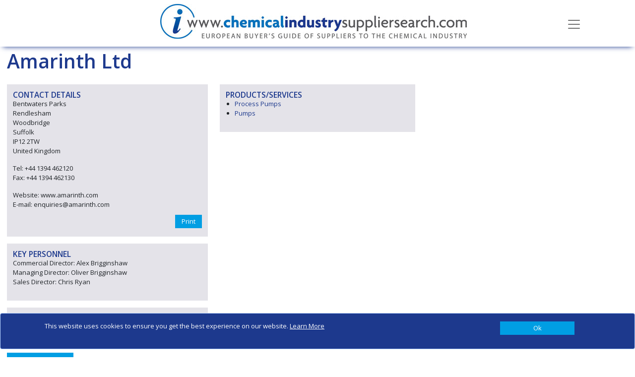

--- FILE ---
content_type: text/html; charset=utf-8
request_url: https://www.google.com/recaptcha/api2/anchor?ar=1&k=6Leq1ywUAAAAAFGO9hqt7K4EKzKsHrx3TxbH0sTs&co=aHR0cHM6Ly93d3cuY2hlbWljYWxpbmR1c3RyeXN1cHBsaWVyc2VhcmNoLmNvbTo0NDM.&hl=en&v=PoyoqOPhxBO7pBk68S4YbpHZ&size=normal&anchor-ms=20000&execute-ms=30000&cb=2oucftw4p0ua
body_size: 49460
content:
<!DOCTYPE HTML><html dir="ltr" lang="en"><head><meta http-equiv="Content-Type" content="text/html; charset=UTF-8">
<meta http-equiv="X-UA-Compatible" content="IE=edge">
<title>reCAPTCHA</title>
<style type="text/css">
/* cyrillic-ext */
@font-face {
  font-family: 'Roboto';
  font-style: normal;
  font-weight: 400;
  font-stretch: 100%;
  src: url(//fonts.gstatic.com/s/roboto/v48/KFO7CnqEu92Fr1ME7kSn66aGLdTylUAMa3GUBHMdazTgWw.woff2) format('woff2');
  unicode-range: U+0460-052F, U+1C80-1C8A, U+20B4, U+2DE0-2DFF, U+A640-A69F, U+FE2E-FE2F;
}
/* cyrillic */
@font-face {
  font-family: 'Roboto';
  font-style: normal;
  font-weight: 400;
  font-stretch: 100%;
  src: url(//fonts.gstatic.com/s/roboto/v48/KFO7CnqEu92Fr1ME7kSn66aGLdTylUAMa3iUBHMdazTgWw.woff2) format('woff2');
  unicode-range: U+0301, U+0400-045F, U+0490-0491, U+04B0-04B1, U+2116;
}
/* greek-ext */
@font-face {
  font-family: 'Roboto';
  font-style: normal;
  font-weight: 400;
  font-stretch: 100%;
  src: url(//fonts.gstatic.com/s/roboto/v48/KFO7CnqEu92Fr1ME7kSn66aGLdTylUAMa3CUBHMdazTgWw.woff2) format('woff2');
  unicode-range: U+1F00-1FFF;
}
/* greek */
@font-face {
  font-family: 'Roboto';
  font-style: normal;
  font-weight: 400;
  font-stretch: 100%;
  src: url(//fonts.gstatic.com/s/roboto/v48/KFO7CnqEu92Fr1ME7kSn66aGLdTylUAMa3-UBHMdazTgWw.woff2) format('woff2');
  unicode-range: U+0370-0377, U+037A-037F, U+0384-038A, U+038C, U+038E-03A1, U+03A3-03FF;
}
/* math */
@font-face {
  font-family: 'Roboto';
  font-style: normal;
  font-weight: 400;
  font-stretch: 100%;
  src: url(//fonts.gstatic.com/s/roboto/v48/KFO7CnqEu92Fr1ME7kSn66aGLdTylUAMawCUBHMdazTgWw.woff2) format('woff2');
  unicode-range: U+0302-0303, U+0305, U+0307-0308, U+0310, U+0312, U+0315, U+031A, U+0326-0327, U+032C, U+032F-0330, U+0332-0333, U+0338, U+033A, U+0346, U+034D, U+0391-03A1, U+03A3-03A9, U+03B1-03C9, U+03D1, U+03D5-03D6, U+03F0-03F1, U+03F4-03F5, U+2016-2017, U+2034-2038, U+203C, U+2040, U+2043, U+2047, U+2050, U+2057, U+205F, U+2070-2071, U+2074-208E, U+2090-209C, U+20D0-20DC, U+20E1, U+20E5-20EF, U+2100-2112, U+2114-2115, U+2117-2121, U+2123-214F, U+2190, U+2192, U+2194-21AE, U+21B0-21E5, U+21F1-21F2, U+21F4-2211, U+2213-2214, U+2216-22FF, U+2308-230B, U+2310, U+2319, U+231C-2321, U+2336-237A, U+237C, U+2395, U+239B-23B7, U+23D0, U+23DC-23E1, U+2474-2475, U+25AF, U+25B3, U+25B7, U+25BD, U+25C1, U+25CA, U+25CC, U+25FB, U+266D-266F, U+27C0-27FF, U+2900-2AFF, U+2B0E-2B11, U+2B30-2B4C, U+2BFE, U+3030, U+FF5B, U+FF5D, U+1D400-1D7FF, U+1EE00-1EEFF;
}
/* symbols */
@font-face {
  font-family: 'Roboto';
  font-style: normal;
  font-weight: 400;
  font-stretch: 100%;
  src: url(//fonts.gstatic.com/s/roboto/v48/KFO7CnqEu92Fr1ME7kSn66aGLdTylUAMaxKUBHMdazTgWw.woff2) format('woff2');
  unicode-range: U+0001-000C, U+000E-001F, U+007F-009F, U+20DD-20E0, U+20E2-20E4, U+2150-218F, U+2190, U+2192, U+2194-2199, U+21AF, U+21E6-21F0, U+21F3, U+2218-2219, U+2299, U+22C4-22C6, U+2300-243F, U+2440-244A, U+2460-24FF, U+25A0-27BF, U+2800-28FF, U+2921-2922, U+2981, U+29BF, U+29EB, U+2B00-2BFF, U+4DC0-4DFF, U+FFF9-FFFB, U+10140-1018E, U+10190-1019C, U+101A0, U+101D0-101FD, U+102E0-102FB, U+10E60-10E7E, U+1D2C0-1D2D3, U+1D2E0-1D37F, U+1F000-1F0FF, U+1F100-1F1AD, U+1F1E6-1F1FF, U+1F30D-1F30F, U+1F315, U+1F31C, U+1F31E, U+1F320-1F32C, U+1F336, U+1F378, U+1F37D, U+1F382, U+1F393-1F39F, U+1F3A7-1F3A8, U+1F3AC-1F3AF, U+1F3C2, U+1F3C4-1F3C6, U+1F3CA-1F3CE, U+1F3D4-1F3E0, U+1F3ED, U+1F3F1-1F3F3, U+1F3F5-1F3F7, U+1F408, U+1F415, U+1F41F, U+1F426, U+1F43F, U+1F441-1F442, U+1F444, U+1F446-1F449, U+1F44C-1F44E, U+1F453, U+1F46A, U+1F47D, U+1F4A3, U+1F4B0, U+1F4B3, U+1F4B9, U+1F4BB, U+1F4BF, U+1F4C8-1F4CB, U+1F4D6, U+1F4DA, U+1F4DF, U+1F4E3-1F4E6, U+1F4EA-1F4ED, U+1F4F7, U+1F4F9-1F4FB, U+1F4FD-1F4FE, U+1F503, U+1F507-1F50B, U+1F50D, U+1F512-1F513, U+1F53E-1F54A, U+1F54F-1F5FA, U+1F610, U+1F650-1F67F, U+1F687, U+1F68D, U+1F691, U+1F694, U+1F698, U+1F6AD, U+1F6B2, U+1F6B9-1F6BA, U+1F6BC, U+1F6C6-1F6CF, U+1F6D3-1F6D7, U+1F6E0-1F6EA, U+1F6F0-1F6F3, U+1F6F7-1F6FC, U+1F700-1F7FF, U+1F800-1F80B, U+1F810-1F847, U+1F850-1F859, U+1F860-1F887, U+1F890-1F8AD, U+1F8B0-1F8BB, U+1F8C0-1F8C1, U+1F900-1F90B, U+1F93B, U+1F946, U+1F984, U+1F996, U+1F9E9, U+1FA00-1FA6F, U+1FA70-1FA7C, U+1FA80-1FA89, U+1FA8F-1FAC6, U+1FACE-1FADC, U+1FADF-1FAE9, U+1FAF0-1FAF8, U+1FB00-1FBFF;
}
/* vietnamese */
@font-face {
  font-family: 'Roboto';
  font-style: normal;
  font-weight: 400;
  font-stretch: 100%;
  src: url(//fonts.gstatic.com/s/roboto/v48/KFO7CnqEu92Fr1ME7kSn66aGLdTylUAMa3OUBHMdazTgWw.woff2) format('woff2');
  unicode-range: U+0102-0103, U+0110-0111, U+0128-0129, U+0168-0169, U+01A0-01A1, U+01AF-01B0, U+0300-0301, U+0303-0304, U+0308-0309, U+0323, U+0329, U+1EA0-1EF9, U+20AB;
}
/* latin-ext */
@font-face {
  font-family: 'Roboto';
  font-style: normal;
  font-weight: 400;
  font-stretch: 100%;
  src: url(//fonts.gstatic.com/s/roboto/v48/KFO7CnqEu92Fr1ME7kSn66aGLdTylUAMa3KUBHMdazTgWw.woff2) format('woff2');
  unicode-range: U+0100-02BA, U+02BD-02C5, U+02C7-02CC, U+02CE-02D7, U+02DD-02FF, U+0304, U+0308, U+0329, U+1D00-1DBF, U+1E00-1E9F, U+1EF2-1EFF, U+2020, U+20A0-20AB, U+20AD-20C0, U+2113, U+2C60-2C7F, U+A720-A7FF;
}
/* latin */
@font-face {
  font-family: 'Roboto';
  font-style: normal;
  font-weight: 400;
  font-stretch: 100%;
  src: url(//fonts.gstatic.com/s/roboto/v48/KFO7CnqEu92Fr1ME7kSn66aGLdTylUAMa3yUBHMdazQ.woff2) format('woff2');
  unicode-range: U+0000-00FF, U+0131, U+0152-0153, U+02BB-02BC, U+02C6, U+02DA, U+02DC, U+0304, U+0308, U+0329, U+2000-206F, U+20AC, U+2122, U+2191, U+2193, U+2212, U+2215, U+FEFF, U+FFFD;
}
/* cyrillic-ext */
@font-face {
  font-family: 'Roboto';
  font-style: normal;
  font-weight: 500;
  font-stretch: 100%;
  src: url(//fonts.gstatic.com/s/roboto/v48/KFO7CnqEu92Fr1ME7kSn66aGLdTylUAMa3GUBHMdazTgWw.woff2) format('woff2');
  unicode-range: U+0460-052F, U+1C80-1C8A, U+20B4, U+2DE0-2DFF, U+A640-A69F, U+FE2E-FE2F;
}
/* cyrillic */
@font-face {
  font-family: 'Roboto';
  font-style: normal;
  font-weight: 500;
  font-stretch: 100%;
  src: url(//fonts.gstatic.com/s/roboto/v48/KFO7CnqEu92Fr1ME7kSn66aGLdTylUAMa3iUBHMdazTgWw.woff2) format('woff2');
  unicode-range: U+0301, U+0400-045F, U+0490-0491, U+04B0-04B1, U+2116;
}
/* greek-ext */
@font-face {
  font-family: 'Roboto';
  font-style: normal;
  font-weight: 500;
  font-stretch: 100%;
  src: url(//fonts.gstatic.com/s/roboto/v48/KFO7CnqEu92Fr1ME7kSn66aGLdTylUAMa3CUBHMdazTgWw.woff2) format('woff2');
  unicode-range: U+1F00-1FFF;
}
/* greek */
@font-face {
  font-family: 'Roboto';
  font-style: normal;
  font-weight: 500;
  font-stretch: 100%;
  src: url(//fonts.gstatic.com/s/roboto/v48/KFO7CnqEu92Fr1ME7kSn66aGLdTylUAMa3-UBHMdazTgWw.woff2) format('woff2');
  unicode-range: U+0370-0377, U+037A-037F, U+0384-038A, U+038C, U+038E-03A1, U+03A3-03FF;
}
/* math */
@font-face {
  font-family: 'Roboto';
  font-style: normal;
  font-weight: 500;
  font-stretch: 100%;
  src: url(//fonts.gstatic.com/s/roboto/v48/KFO7CnqEu92Fr1ME7kSn66aGLdTylUAMawCUBHMdazTgWw.woff2) format('woff2');
  unicode-range: U+0302-0303, U+0305, U+0307-0308, U+0310, U+0312, U+0315, U+031A, U+0326-0327, U+032C, U+032F-0330, U+0332-0333, U+0338, U+033A, U+0346, U+034D, U+0391-03A1, U+03A3-03A9, U+03B1-03C9, U+03D1, U+03D5-03D6, U+03F0-03F1, U+03F4-03F5, U+2016-2017, U+2034-2038, U+203C, U+2040, U+2043, U+2047, U+2050, U+2057, U+205F, U+2070-2071, U+2074-208E, U+2090-209C, U+20D0-20DC, U+20E1, U+20E5-20EF, U+2100-2112, U+2114-2115, U+2117-2121, U+2123-214F, U+2190, U+2192, U+2194-21AE, U+21B0-21E5, U+21F1-21F2, U+21F4-2211, U+2213-2214, U+2216-22FF, U+2308-230B, U+2310, U+2319, U+231C-2321, U+2336-237A, U+237C, U+2395, U+239B-23B7, U+23D0, U+23DC-23E1, U+2474-2475, U+25AF, U+25B3, U+25B7, U+25BD, U+25C1, U+25CA, U+25CC, U+25FB, U+266D-266F, U+27C0-27FF, U+2900-2AFF, U+2B0E-2B11, U+2B30-2B4C, U+2BFE, U+3030, U+FF5B, U+FF5D, U+1D400-1D7FF, U+1EE00-1EEFF;
}
/* symbols */
@font-face {
  font-family: 'Roboto';
  font-style: normal;
  font-weight: 500;
  font-stretch: 100%;
  src: url(//fonts.gstatic.com/s/roboto/v48/KFO7CnqEu92Fr1ME7kSn66aGLdTylUAMaxKUBHMdazTgWw.woff2) format('woff2');
  unicode-range: U+0001-000C, U+000E-001F, U+007F-009F, U+20DD-20E0, U+20E2-20E4, U+2150-218F, U+2190, U+2192, U+2194-2199, U+21AF, U+21E6-21F0, U+21F3, U+2218-2219, U+2299, U+22C4-22C6, U+2300-243F, U+2440-244A, U+2460-24FF, U+25A0-27BF, U+2800-28FF, U+2921-2922, U+2981, U+29BF, U+29EB, U+2B00-2BFF, U+4DC0-4DFF, U+FFF9-FFFB, U+10140-1018E, U+10190-1019C, U+101A0, U+101D0-101FD, U+102E0-102FB, U+10E60-10E7E, U+1D2C0-1D2D3, U+1D2E0-1D37F, U+1F000-1F0FF, U+1F100-1F1AD, U+1F1E6-1F1FF, U+1F30D-1F30F, U+1F315, U+1F31C, U+1F31E, U+1F320-1F32C, U+1F336, U+1F378, U+1F37D, U+1F382, U+1F393-1F39F, U+1F3A7-1F3A8, U+1F3AC-1F3AF, U+1F3C2, U+1F3C4-1F3C6, U+1F3CA-1F3CE, U+1F3D4-1F3E0, U+1F3ED, U+1F3F1-1F3F3, U+1F3F5-1F3F7, U+1F408, U+1F415, U+1F41F, U+1F426, U+1F43F, U+1F441-1F442, U+1F444, U+1F446-1F449, U+1F44C-1F44E, U+1F453, U+1F46A, U+1F47D, U+1F4A3, U+1F4B0, U+1F4B3, U+1F4B9, U+1F4BB, U+1F4BF, U+1F4C8-1F4CB, U+1F4D6, U+1F4DA, U+1F4DF, U+1F4E3-1F4E6, U+1F4EA-1F4ED, U+1F4F7, U+1F4F9-1F4FB, U+1F4FD-1F4FE, U+1F503, U+1F507-1F50B, U+1F50D, U+1F512-1F513, U+1F53E-1F54A, U+1F54F-1F5FA, U+1F610, U+1F650-1F67F, U+1F687, U+1F68D, U+1F691, U+1F694, U+1F698, U+1F6AD, U+1F6B2, U+1F6B9-1F6BA, U+1F6BC, U+1F6C6-1F6CF, U+1F6D3-1F6D7, U+1F6E0-1F6EA, U+1F6F0-1F6F3, U+1F6F7-1F6FC, U+1F700-1F7FF, U+1F800-1F80B, U+1F810-1F847, U+1F850-1F859, U+1F860-1F887, U+1F890-1F8AD, U+1F8B0-1F8BB, U+1F8C0-1F8C1, U+1F900-1F90B, U+1F93B, U+1F946, U+1F984, U+1F996, U+1F9E9, U+1FA00-1FA6F, U+1FA70-1FA7C, U+1FA80-1FA89, U+1FA8F-1FAC6, U+1FACE-1FADC, U+1FADF-1FAE9, U+1FAF0-1FAF8, U+1FB00-1FBFF;
}
/* vietnamese */
@font-face {
  font-family: 'Roboto';
  font-style: normal;
  font-weight: 500;
  font-stretch: 100%;
  src: url(//fonts.gstatic.com/s/roboto/v48/KFO7CnqEu92Fr1ME7kSn66aGLdTylUAMa3OUBHMdazTgWw.woff2) format('woff2');
  unicode-range: U+0102-0103, U+0110-0111, U+0128-0129, U+0168-0169, U+01A0-01A1, U+01AF-01B0, U+0300-0301, U+0303-0304, U+0308-0309, U+0323, U+0329, U+1EA0-1EF9, U+20AB;
}
/* latin-ext */
@font-face {
  font-family: 'Roboto';
  font-style: normal;
  font-weight: 500;
  font-stretch: 100%;
  src: url(//fonts.gstatic.com/s/roboto/v48/KFO7CnqEu92Fr1ME7kSn66aGLdTylUAMa3KUBHMdazTgWw.woff2) format('woff2');
  unicode-range: U+0100-02BA, U+02BD-02C5, U+02C7-02CC, U+02CE-02D7, U+02DD-02FF, U+0304, U+0308, U+0329, U+1D00-1DBF, U+1E00-1E9F, U+1EF2-1EFF, U+2020, U+20A0-20AB, U+20AD-20C0, U+2113, U+2C60-2C7F, U+A720-A7FF;
}
/* latin */
@font-face {
  font-family: 'Roboto';
  font-style: normal;
  font-weight: 500;
  font-stretch: 100%;
  src: url(//fonts.gstatic.com/s/roboto/v48/KFO7CnqEu92Fr1ME7kSn66aGLdTylUAMa3yUBHMdazQ.woff2) format('woff2');
  unicode-range: U+0000-00FF, U+0131, U+0152-0153, U+02BB-02BC, U+02C6, U+02DA, U+02DC, U+0304, U+0308, U+0329, U+2000-206F, U+20AC, U+2122, U+2191, U+2193, U+2212, U+2215, U+FEFF, U+FFFD;
}
/* cyrillic-ext */
@font-face {
  font-family: 'Roboto';
  font-style: normal;
  font-weight: 900;
  font-stretch: 100%;
  src: url(//fonts.gstatic.com/s/roboto/v48/KFO7CnqEu92Fr1ME7kSn66aGLdTylUAMa3GUBHMdazTgWw.woff2) format('woff2');
  unicode-range: U+0460-052F, U+1C80-1C8A, U+20B4, U+2DE0-2DFF, U+A640-A69F, U+FE2E-FE2F;
}
/* cyrillic */
@font-face {
  font-family: 'Roboto';
  font-style: normal;
  font-weight: 900;
  font-stretch: 100%;
  src: url(//fonts.gstatic.com/s/roboto/v48/KFO7CnqEu92Fr1ME7kSn66aGLdTylUAMa3iUBHMdazTgWw.woff2) format('woff2');
  unicode-range: U+0301, U+0400-045F, U+0490-0491, U+04B0-04B1, U+2116;
}
/* greek-ext */
@font-face {
  font-family: 'Roboto';
  font-style: normal;
  font-weight: 900;
  font-stretch: 100%;
  src: url(//fonts.gstatic.com/s/roboto/v48/KFO7CnqEu92Fr1ME7kSn66aGLdTylUAMa3CUBHMdazTgWw.woff2) format('woff2');
  unicode-range: U+1F00-1FFF;
}
/* greek */
@font-face {
  font-family: 'Roboto';
  font-style: normal;
  font-weight: 900;
  font-stretch: 100%;
  src: url(//fonts.gstatic.com/s/roboto/v48/KFO7CnqEu92Fr1ME7kSn66aGLdTylUAMa3-UBHMdazTgWw.woff2) format('woff2');
  unicode-range: U+0370-0377, U+037A-037F, U+0384-038A, U+038C, U+038E-03A1, U+03A3-03FF;
}
/* math */
@font-face {
  font-family: 'Roboto';
  font-style: normal;
  font-weight: 900;
  font-stretch: 100%;
  src: url(//fonts.gstatic.com/s/roboto/v48/KFO7CnqEu92Fr1ME7kSn66aGLdTylUAMawCUBHMdazTgWw.woff2) format('woff2');
  unicode-range: U+0302-0303, U+0305, U+0307-0308, U+0310, U+0312, U+0315, U+031A, U+0326-0327, U+032C, U+032F-0330, U+0332-0333, U+0338, U+033A, U+0346, U+034D, U+0391-03A1, U+03A3-03A9, U+03B1-03C9, U+03D1, U+03D5-03D6, U+03F0-03F1, U+03F4-03F5, U+2016-2017, U+2034-2038, U+203C, U+2040, U+2043, U+2047, U+2050, U+2057, U+205F, U+2070-2071, U+2074-208E, U+2090-209C, U+20D0-20DC, U+20E1, U+20E5-20EF, U+2100-2112, U+2114-2115, U+2117-2121, U+2123-214F, U+2190, U+2192, U+2194-21AE, U+21B0-21E5, U+21F1-21F2, U+21F4-2211, U+2213-2214, U+2216-22FF, U+2308-230B, U+2310, U+2319, U+231C-2321, U+2336-237A, U+237C, U+2395, U+239B-23B7, U+23D0, U+23DC-23E1, U+2474-2475, U+25AF, U+25B3, U+25B7, U+25BD, U+25C1, U+25CA, U+25CC, U+25FB, U+266D-266F, U+27C0-27FF, U+2900-2AFF, U+2B0E-2B11, U+2B30-2B4C, U+2BFE, U+3030, U+FF5B, U+FF5D, U+1D400-1D7FF, U+1EE00-1EEFF;
}
/* symbols */
@font-face {
  font-family: 'Roboto';
  font-style: normal;
  font-weight: 900;
  font-stretch: 100%;
  src: url(//fonts.gstatic.com/s/roboto/v48/KFO7CnqEu92Fr1ME7kSn66aGLdTylUAMaxKUBHMdazTgWw.woff2) format('woff2');
  unicode-range: U+0001-000C, U+000E-001F, U+007F-009F, U+20DD-20E0, U+20E2-20E4, U+2150-218F, U+2190, U+2192, U+2194-2199, U+21AF, U+21E6-21F0, U+21F3, U+2218-2219, U+2299, U+22C4-22C6, U+2300-243F, U+2440-244A, U+2460-24FF, U+25A0-27BF, U+2800-28FF, U+2921-2922, U+2981, U+29BF, U+29EB, U+2B00-2BFF, U+4DC0-4DFF, U+FFF9-FFFB, U+10140-1018E, U+10190-1019C, U+101A0, U+101D0-101FD, U+102E0-102FB, U+10E60-10E7E, U+1D2C0-1D2D3, U+1D2E0-1D37F, U+1F000-1F0FF, U+1F100-1F1AD, U+1F1E6-1F1FF, U+1F30D-1F30F, U+1F315, U+1F31C, U+1F31E, U+1F320-1F32C, U+1F336, U+1F378, U+1F37D, U+1F382, U+1F393-1F39F, U+1F3A7-1F3A8, U+1F3AC-1F3AF, U+1F3C2, U+1F3C4-1F3C6, U+1F3CA-1F3CE, U+1F3D4-1F3E0, U+1F3ED, U+1F3F1-1F3F3, U+1F3F5-1F3F7, U+1F408, U+1F415, U+1F41F, U+1F426, U+1F43F, U+1F441-1F442, U+1F444, U+1F446-1F449, U+1F44C-1F44E, U+1F453, U+1F46A, U+1F47D, U+1F4A3, U+1F4B0, U+1F4B3, U+1F4B9, U+1F4BB, U+1F4BF, U+1F4C8-1F4CB, U+1F4D6, U+1F4DA, U+1F4DF, U+1F4E3-1F4E6, U+1F4EA-1F4ED, U+1F4F7, U+1F4F9-1F4FB, U+1F4FD-1F4FE, U+1F503, U+1F507-1F50B, U+1F50D, U+1F512-1F513, U+1F53E-1F54A, U+1F54F-1F5FA, U+1F610, U+1F650-1F67F, U+1F687, U+1F68D, U+1F691, U+1F694, U+1F698, U+1F6AD, U+1F6B2, U+1F6B9-1F6BA, U+1F6BC, U+1F6C6-1F6CF, U+1F6D3-1F6D7, U+1F6E0-1F6EA, U+1F6F0-1F6F3, U+1F6F7-1F6FC, U+1F700-1F7FF, U+1F800-1F80B, U+1F810-1F847, U+1F850-1F859, U+1F860-1F887, U+1F890-1F8AD, U+1F8B0-1F8BB, U+1F8C0-1F8C1, U+1F900-1F90B, U+1F93B, U+1F946, U+1F984, U+1F996, U+1F9E9, U+1FA00-1FA6F, U+1FA70-1FA7C, U+1FA80-1FA89, U+1FA8F-1FAC6, U+1FACE-1FADC, U+1FADF-1FAE9, U+1FAF0-1FAF8, U+1FB00-1FBFF;
}
/* vietnamese */
@font-face {
  font-family: 'Roboto';
  font-style: normal;
  font-weight: 900;
  font-stretch: 100%;
  src: url(//fonts.gstatic.com/s/roboto/v48/KFO7CnqEu92Fr1ME7kSn66aGLdTylUAMa3OUBHMdazTgWw.woff2) format('woff2');
  unicode-range: U+0102-0103, U+0110-0111, U+0128-0129, U+0168-0169, U+01A0-01A1, U+01AF-01B0, U+0300-0301, U+0303-0304, U+0308-0309, U+0323, U+0329, U+1EA0-1EF9, U+20AB;
}
/* latin-ext */
@font-face {
  font-family: 'Roboto';
  font-style: normal;
  font-weight: 900;
  font-stretch: 100%;
  src: url(//fonts.gstatic.com/s/roboto/v48/KFO7CnqEu92Fr1ME7kSn66aGLdTylUAMa3KUBHMdazTgWw.woff2) format('woff2');
  unicode-range: U+0100-02BA, U+02BD-02C5, U+02C7-02CC, U+02CE-02D7, U+02DD-02FF, U+0304, U+0308, U+0329, U+1D00-1DBF, U+1E00-1E9F, U+1EF2-1EFF, U+2020, U+20A0-20AB, U+20AD-20C0, U+2113, U+2C60-2C7F, U+A720-A7FF;
}
/* latin */
@font-face {
  font-family: 'Roboto';
  font-style: normal;
  font-weight: 900;
  font-stretch: 100%;
  src: url(//fonts.gstatic.com/s/roboto/v48/KFO7CnqEu92Fr1ME7kSn66aGLdTylUAMa3yUBHMdazQ.woff2) format('woff2');
  unicode-range: U+0000-00FF, U+0131, U+0152-0153, U+02BB-02BC, U+02C6, U+02DA, U+02DC, U+0304, U+0308, U+0329, U+2000-206F, U+20AC, U+2122, U+2191, U+2193, U+2212, U+2215, U+FEFF, U+FFFD;
}

</style>
<link rel="stylesheet" type="text/css" href="https://www.gstatic.com/recaptcha/releases/PoyoqOPhxBO7pBk68S4YbpHZ/styles__ltr.css">
<script nonce="ictJ0Y6nyS1v0aNWzfKQjw" type="text/javascript">window['__recaptcha_api'] = 'https://www.google.com/recaptcha/api2/';</script>
<script type="text/javascript" src="https://www.gstatic.com/recaptcha/releases/PoyoqOPhxBO7pBk68S4YbpHZ/recaptcha__en.js" nonce="ictJ0Y6nyS1v0aNWzfKQjw">
      
    </script></head>
<body><div id="rc-anchor-alert" class="rc-anchor-alert"></div>
<input type="hidden" id="recaptcha-token" value="[base64]">
<script type="text/javascript" nonce="ictJ0Y6nyS1v0aNWzfKQjw">
      recaptcha.anchor.Main.init("[\x22ainput\x22,[\x22bgdata\x22,\x22\x22,\[base64]/[base64]/[base64]/ZyhXLGgpOnEoW04sMjEsbF0sVywwKSxoKSxmYWxzZSxmYWxzZSl9Y2F0Y2goayl7RygzNTgsVyk/[base64]/[base64]/[base64]/[base64]/[base64]/[base64]/[base64]/bmV3IEJbT10oRFswXSk6dz09Mj9uZXcgQltPXShEWzBdLERbMV0pOnc9PTM/bmV3IEJbT10oRFswXSxEWzFdLERbMl0pOnc9PTQ/[base64]/[base64]/[base64]/[base64]/[base64]\\u003d\x22,\[base64]\\u003d\\u003d\x22,\x22wo07JsK6cVIdEMKdQMO5woY6XsK+QjfCmcKdwrTDtcOaJ8O5eBTDm8Kmw4TCsSXDscK5w5dhw4oBwqvDmsKfw7Y9LD8FQsKfw54Gw6/[base64]/[base64]/wqpsEWfCu8Ocw7/DpcOtwrwSVjjDhhwRC8OwSsO6w5UTwrrCicObK8ORw7jDu2bDsR3CiFbCtGzDvsKSBFrDkwpnDUDChsOnwpvDrcKlwq/ClsOdwprDkCd9eCx1wqHDrxlLSWoSGGEpUsOswqzClRE3wp/Dnz1TwopHRMKsHsOrwqXChMOTRgnDrMKXEVIiwr3DicOHfTMFw49GWcOqwp3DkMOTwqc7w7BRw5/Cl8KwIMO0K0YYLcOkwrMZwrDCucKFZsOXwrfDvlbDtsK7csKIUcK0w5Vbw4XDhQdqw5LDnsOHw73DklHCoMOddsK6I1VUMwgVZxNvw5toc8KrGsO2w4DCqcOBw7PDqwvDrsKuAmLCsELCtsOxwo50GxsKwr10w6NCw43CscOaw4DDu8KZcsOyE3U9w4gQwrZlwo4Nw7/DosOLbRzCjMKnfmnCsSbDswrDpsOlwqLCsMOwUcKyR8O6w68pP8OCIcKAw4MPRGbDo2nDtcOjw53DuHICN8KRw6wGQ1kDXzMNw5vCq1jCl1gwPnzDuULCj8Kkw5vDhcOGw6PCi3hlwrXDikHDocOZw47DvnV+w7VYIsOnw6LCl0kTwp/DtMKKw5JzwofDrkrDtk3DuGTCoMOfwo/[base64]/CjsK+Yjc9WcOawoLDr8OAGVJPwrzDtyHDgsKVw4bCh8ORw6k/wpXCpgM+w5p7wr5Cw7siTCrCp8KzwrYzwqJKIW0nw5w5D8Ouw4/DnTtoZMOpRMKXa8KOw7LDocOBMcKKGsKFw7DCiQjDnnrCkx7CnMK0wpPCmcK9bQDDjgZIX8OswoPCu0ZYUyx8QElvW8KqwolqA1ozMnhUw6kuw74mwp1MPMK/w4gkCMOtwqEBw4PDvsOrBHBeCyrCkBFxw6fCnsKjG18mw7tbL8OEw6/CjX7CrQZywocUTsOPLsK+FhrDvQnDv8ONwqnDoMKGUhE6am5Rw5Mww6Mqw7DDksOtEXjCl8Kuw4lbHhFfw5pjw6jClsOlw4gwR8O3wp7DgjHDmRhzEMOcwrhLOcKMR2LDosKCwoVdwqnCisKtRD3DtsOxwoELw5Qaw7DCqB8cT8KlPx5FYUTCvsKdJAcQwp/DvMK6PsO4w6/[base64]/CjEB8wqrDsA3CgEbDlgwSw6PDr8K6wpHDiENWRcKBw70qLQ4rw51Xw4QIAcO3w7EHwpENJGFQwrdjaMKuwoXDmsOdw5F3dcOTw7XDkcOVwqciFmXCosKPV8KXTizDhDwKwobCqCTCsRgBwqLCm8KVVcKUGD3DmsKlwoMkccOTw6/DrnMswqkRYMOsE8OwwqPDncO+MsOZwqNOUcKYZ8KDPXJpwrHDrAXDoBzDkSrCo1/Cpi4yXEhdRF1ow7nCv8O+wrMmZ8KPYMKOwqXDkHzCosKPwogqB8OjTnpVw7wOw4guNMO0CQ0ww4E9PMKLZcOBVD/CpmxWRsOPBkLDjhtvC8OURsOHwr5CMMO+esOBQsOsw6sIeA86az3Ch2rCgBnCoFVTIWXDtsKEwrnDtcOwLjXCkRrCq8Oyw5nDhgjDocO5w79xXwHCsGpGHXTCksKncE9Zw7rCh8KAXGN/Z8KXYlfDvcKzREjDlMKpw55qBF91KMOcM8OCGj95EXPDukbCsA88w6XDlMKhwoNIcQDCrWtwP8K/w7/CmSnCj3bCoMKHWMKRwpg0NsKSFGN4w7NnLcOlJzF1wpvDh0YIfHhkw7nDiFwAwqkfw5syUXArWsKOw5Vtw6dse8KQw7Q0HsKoL8OjHRXDqMOxRwNgw7bCq8ObUjkHPTTDv8OFw6RFIBYDw7g7woTDpcOwVMOQw6sRw4vDoWTDpcKCwrTDnMOSbMOsX8O7w6/DpMKtZMKqQsKQwobDujDDnl/CpWJvMxjCusOUwrfDgWnCqMO1wqkHwrTCjHQbw5bDmA8xYsKZJX7Dqh/Dr37DjwbCt8K1wqh9aMKDXMOMPMKAFsODwovCrMKUwoxJw5Y/w65fTX/DpGDDgcKEa8KCwp1Uw5fDqU3Ck8OrDHcvMcOKO8OuHG3CqMOYNjUCOMOVwplMI0nDqX9ywq09XsKbPFsJw4/DqFHDjMO9w4xDOcOswoHCtFonw4VScMO/MRzCkGjCgF4Ucj/CtMOFw7vDjT8HRVARJcKRwrEowrdJw4DDqXAuLDzClFvDkMK/Q2jDgMOswqUmw7QUwooIwqtpcsKwTmR9WMOCwqbDrkhHw7nCs8K1wplKLsKyCMO/wpkEwoHCvVbCrMOow57DnMO8wplowoLDr8K/aERgw6/CgMOAw7MMUsKPeiMlw6wfQFLDi8Okw4BVccOeVAILw7HCpi8/ZWUhW8OVwrbDrgJgw70EVcKICsOHwr7DqEXDlA7CmcOYVcOwEzzCucK1w6/Cv0kMwr9+w6oYdMKvwpojCUnChlMueixRCsKnwrnCtjtMc0BVwoTCrMKSX8Oywq/[base64]/DlnsfCMOxKHsfw5wqwrRRSTLDp1hZw618woTCq8KMw5zCu25sG8KQw6rCosKOOcK+N8Orw4gMwr3ChMOoXcOIb8ONQMKEVhzCtxBWw5bDoMKzwqjDqATDnsOOw6U+Vi/CvH1tw7lwR0LCmwzCusOiHnxRUcKFHcKVwpTDqG5Ow7XCpBrDly7DrcKDwosMYXnCtMOpXxBxw7cywqpuwq7CgsOeSFl7wqjCvsOvw7gyEyHDhMKow7bDhk1Xw47CksKDGT4yJ8OHCcKyw7fDgDTClcKPwqHCs8O1IMOefcK8AMOEw4/CkmHDh0YHwozCilkXEAkgwq4gbm4kwqzCl0nDtsKqIsKNKMOLY8OHw7bCiMKsdMKowoPClcOSZcKywq7DnsKGEynDjCrDq0DDiBZ+fQobwq3DmwfCpcOvw4LCqcOqw6pDLsKUw7FETi17wrtBwodYwrbDsgcYw4zCvUo/E8O2w43DscKnSg/CqMOeKcOsOsKPDhA4VGXClcK2d8OTw54Bw5TClQUswq8Dw47Cu8K8ZmZURB4CwrHDnQfCuW/[base64]/[base64]/dWF+ZT/[base64]/[base64]/ClcK7ZcKiwrHCu8K6YDfDnMK6woDDkzXCqGQBw7rDigYnw7dIZRfCo8KXwpjDjGXCpEfCscKawotgw4s0w6BHwoUcwobChDksIsKWTsOVw7vDoT1pw6Iiw48DIsK6wrLDix/DhMKuBsOLY8KUwoTDkkrCsChpwrrCocO6woMqwoxqw4bCjMOSXwDDmkBqH1PDqi7CjhbDqDxJI0LCgMKQNk1rwovCgx7Dq8OfHMKUKkJdRsOpGcK6w5TCjnHCpMK4PMOgw7jCq8Khw49ZYHrCqcK1w6Nzw5/Dn8O/P8KldcOFwp/Do8Kvwoo+PsOGWcK3a8O9wrMaw55cRXB6XkvCtMKjEx3Dq8OMw5dEw4nDo8KoFVPDp1Mtwo/CmAJ4HGYaIMKLasKDT0NSw6fDpSFiwqnCmCoEDsKrQTPDkMOqwrAuwqpVwrcPwrDDhcKbwozCuH3Cgng+w7dYEsKYaFTDvsOLCcOANRnDnD8Uw5nCgULCpMKgw4HCpEUcEEzCjsO3w4Z9ecKhwrFtwr/DiAfDmhYtw4Q+w5o+wqLDgDNgw44gFcKIOSdgVGHDuMOIeB/[base64]/DhCJvTXvDhiIRwrxvw5Flw4DClkLDosOQIQbDnsKOwqFqHsOpwrbDm2vCocKIwrAKw4lWSsKhIsO/[base64]/CohDDik5dwq3DmjgDKVPCrkZzegxvw4fDqcKpw6NZw6bCksOgIMObGcO6DsKpJEJ4wqTDm3/CvCjDvQjCgBnCuMKbDsOLXm0TIlIIGMOdw45Nw646WMKBwo/DsWoFJTAIw5vCszIIXBvDpCB/wofCvwMIL8KTc8K/wrXClEtXwqMKw4jCkMKEwrTCujU1woRMwqtPwoTDuhZ+w7kBCwpKwrc/DsOLwrvDmE1PwrgPCMOhw5LCjcOtwovDpm5SZSIPJwbChMKmejjDrAY+f8O4BcOPwooow67DscO2HE5TR8KOIcOBRsOuwpQ3wr/DocOtHsKcB8OFw7xUcDp0w5sEwqVEWzlPMF/CscK8Rx/DjsKkwrHCjw/DnsKDwrPDulMxeRolw6nDkcOoNUlDw6JJFBkgQjrDiBQEwqvCgcO3OGwVQUstw4/CoijCpCfCl8KAw7/DlSxtw6tOw7IVKcOtw6DDulc9wqB4QkA5w4YKFsOBHD3Dn1wnw78Xw5PCqnRZaiB4wpNbBcOAAiMAdMKUXsKWDm1Pwr3DnsKPwpVqCHTCkwHCl2PDg3pGGEfChRzCjsOvGsOhwoIzbBhIw5A2GnDCj2VTUSIoCBlxQSsewr0Nw6p5w5cYJcKpD8K/[base64]/acK+w4cRw7rDrsOTw5DDh8KPE8Obwr5Zw7PCuS/[base64]/CqsKuwpnDoU8zLcKqwoTDlcOyGWw6KwLCicKbPQnDvMOQYsOowpzCuB56JcKawrY8BsO1w5pfbcKOCcKefkxywqzCkMOBwo/[base64]/[base64]/CqRlVVl7CtcOdw6HCn8KUbBnCr8O0TAcaHn8jw5rCisKyR8KOOzTDrsOLGhZeSSobw7wyf8KTw4DCssOcwoBXfsO/IWUZwpfChD5WesKqw7PCoVY7RDNsw6rDnsKAKMOlw7/CpgtgRsKwb3rDln3Dpm4Hw40qNcO6fsOKw7jCpD3DuQpEFsOnw7NCRMOZwrvCp8KSwqZse2Mzw5PCpsOmSx5tFjHCl0sebMOBUsKZKVtgw7/DvB7CpsKLcsOrUcKmOMOUUsOMKMOtw6JUwpJiOAHDgBwqLEzDpBDDjVMkwqQ2VA5uZjsHFhbCscKXWsOSBcKaw77DtCDCvHnDrcO/wp7Dm1Ruw5bCi8O9w41dL8KIVMK8wr7DoQ/Dsz7DoCpVVMKBVQzCukpxBcK0wqkSw61TXsKYfT4cw5XChB9nbV8uw7/DlcOEPjHCscO5wr7DucO6w4EcA1JDwpPCucK9w4JHe8KNw7nDi8KFJ8K4wq/[base64]/ccOLXcOxDm14wpAdw4MkO8Ofw5t9eQXDpcOmG8KuX1XCoMO6wr/ClSvCs8KswqUYwqo4wrQQw7TChSUDDMKvXEdcJMOjw49oA0UDwr/[base64]/DtMKbSUhlblhLB8KFwr9Xwq1Aw7IvwroLw7XCrk4YIMOnw4c/ccORwpLDiAw4w5nDp0vCtsKqR3jCrcOgEDpDw7Zewoptw7lPWMKvT8OEJFjCj8OaEMKNfHEmA8OIwq82w5tQDMOsYXJtwprCkjMJB8Kyc3TDlUjDkMKAw4/Cj19tf8KfT8KBf1TDpcOcaHvDosOjVjfCv8K1XDrDuMOZA1/[base64]/CiMKqJMKbw7Flw7bCsH4vYgA2w43DsCzDhsKLw67CqUsNwrU7w4J1d8KowqbDr8OBFcKTwo14w7lew5sNShZaQS/CgHHCglDDg8OHQ8KcKTAiw4pFDsOpfyVTw43DmcK6YzHCsMKBM3N1fsKcVsO9DU/DtmVHw61HCVjDgiw1EVrCgMK3GcOaw53DvGwvw4Ynw6kSwr/DrCYLwp3DqMO6w594wpzDj8OAw6oJfMObwp/DoicRSsKEHsOdBjs9w7R3VR/[base64]/wrl4dyvCkcKzMj8AN8Oiwoouw77Dl8Obw5bDvFXCjsKMwrHCs8KnwrECY8KfB13DlcKPVsOzQsO+w5DDvA9XwqFLwphudMKBCx3DpcORw7/[base64]/WcKowq83CxPCgz9UTMKEw5rDisK8e8O0XsO2w4E4Ck/CgUzDmj9seRF9Vht9I3MHwrNdw5suwqTChsKXC8KYw5rDlURtWV0dRsKLUSjDpcKLw4TDtcKhe1/CksOuCFrCkMKCHFbCoiRmwq7CtG8iwpbDhSldAjnDn8OcSFcFTwFawpbCrmZhCn0Gw4ESPcO7wqsjbcKBwr0Hw48aVsOmwqbDm3hGw4TDqk/DmcO2djvCvcKhdMKXUMKWwonDmMKOIzwEw4bDhjd1AsKrwq8HcRvDrCkCw41tGmxqw5TCkGtGwovCkcOZecKDwovCrg/Dj1MNw5/DsiJeNxoAHBvDrBx5WMOOYVjDkMO6wpgMPAJtwqscw74VBl7ChsKMekBgBkQkwo3CucOSEXTComDDmGIiScOueMKjwp08wo7Cn8OTw4XCu8KLw4sQMcKbwrdBFsKnw63CtWzCrMOXw7nCsn1Cw4vCpWXCtjrDksO5VxzDhnhrw5TCgDMcw4/CoMKvw57DqBLCqMOKw4FFwpnDgHPClcK7LQgCw6PDjR7Dj8KDV8KoW8OAGRzDrFFFMsK6JcOuVhDCmcKdw5ZOGSHCrR8kb8Khw4PDvMKEAcK/McONM8KQw5fDvEnDvivCoMK1csK+w5FawoHDhE19UXXDsjDCg1FOCkZtwp/DpA3CicOMFBPDg8KOW8KdUcKCb0TCg8KiwqbDkcKQDCHCtD/Cr00uw5rDvsKow4zCmcOiwoB+HVvCn8K0wq0uEsOmwrjCkgXDnsO/w4fDlGp3EsOlwpA9F8O4wq7Cm1JMPA3DlnM4w4XDvsKWw7cPRW/[base64]/wpHCv1UKLWM3wqRsw67DlCXCqx0nwovCpUFQBVnDnFsCwqvCux7Dl8O3ETpcNcODw4PCl8Kjw6IpOMKrw4LCtQ/DojzDik1kw6MyaAEvwps0w7M1w7QCScOsTWPCkMOUfA/DplXCmjzDrsKCZi4ew7nCusOqCx/Dh8KmH8KYw6M8LsOfw682G2dhYic6wqPCgcO7Y8KLw6DDqcO8XMOnwrFTD8OmUxHCmXzCrTfCoMKPw4/Cnk5Lw5ZlNcK0bMKGPMKoQ8O3AhrCnMOfw4wGcTXCthw/w4PCpAIgw79JYCRsw6AXwoZOw4rCk8OfQMKiTW0rw54cS8KGwoTCvsK8SUzCjj4JwqcfwpzDpMONFi/[base64]/[base64]/GRHDvlnCn8OMRcKyUnPDp8ORwrbDr8KDc3jDthxJwpw2w57CvXpcwok0VgHDksOcNMOowpvCrxQMwqZnBzfCkA7CmBwHMMOQfATDjhPDlErDi8KDSsKlbWTDlcONCQgjWMKuJGXChMKHZMOkQMKkwokdbx/DoMKBHcOqP8O8wq7Cs8Kiw4DDsmHCu3MfFMOBSE/DnsKCwoIkwo/Ck8KewovDvSQcw4hawo7DsEXDiQdtGjVsOMOWw4zDqcOdX8KUQcO1S8OyNQl2ZDdrKcKIwqMwYiXDlsKgwqXCm0okw6jCqkR4N8KEZQPDl8KCw63DhsO5EydaF8KCXVvCtBEbw6XCgMKBAcOTw4jDpVrClk/DhEvDl13CrcKnw6TCpsKow4I+w73Dq3XDkMOlOCpNwqAIwpfCosK3wobCpcOZw5Z/wpnDj8KJEWDChT/Ci39wPcOZfMO8RmRgFlXDpQA2wqQqwqTDrRVQwqltwoxXGjjDmMKUwqjDh8OmdsOkIMO0cW7Dr1HCg1bCnsKKDUDDjMOFIhddw4bCtS7Cu8K1w4LCmDzClTp9wq9casO0RX8Ewql3FR/ChMKmw4Fjw6MBZ2vDlWZ5wp4EwrPDqk3DkMO3w4B1DSPDtTTCicKFDsK/w5R4w6QHF8Oiw7/[base64]/Dpwc7wro2dMKXAMOIcjPCuHMuQBwpwp7DinkqSENDOsOxXsOfwowTw4ExQsKTYzvDgUfCt8KVEHvCgRt/EsOYwrrDtnHCpsKDw7hCBwbDl8Otw5nDqQEjw5zDuHTDgcOjw47CmAnDmFjDssK4w5RvI8OuGcKRw45rWBTCtRg0d8OUwpNwwr7Ds0DCiFvDh8Ouw4bDsHfCqMKmw7HDn8KBV351IMKrwq/CmMKuYVvDnn3CmcKWQnvCr8KmU8OnwrnCs2LDksO2w53CnA1/w6Qgw7XClsOFwrzCqGUKJBvDkH7Di8KbJsKsFAtaJCYfXsKLw5RywpXCpkcPw6VJwrhrM1Zdw4IgXy/CmHnDhzQ+wrFJw5TDvMK/[base64]/[base64]/CgsKJw61pNUrDmjXDsMOGw63DlybDlsO3JCDDj8KsBsKDS8KswoPCqRfCjMKEw73CthrDp8Oww5vCssO7w59Kw792P8KuUzPCg8OGwrzCtWjClsO/w4nDhCckHsOpw5zDqSnCmCPCusKcAhTDvh7CncKKRl3DhgcofcKyw5HDoDcxcz7CnMKEw7xJV1Ypwp/ChDLDpHlbL3Bpw4nCrSc9fWBcATPCs0MDw6/DokvCuh/DncK9wqPDuXY/w7JNbMOrw73DssK2wpTDqlYLw6oCw4rDhMKELG0FworDu8OVwo3CggrCg8OaOhJ0wopVdCUxw6/DgxcWw4BZw4kFRsKZRVQgwq5LE8OHw7knEsO3woXDmcO3w5cnwoHCvsKUQsK0w4TDq8KTC8OCU8ONw6MdwoXDmRNgOXTDmzgjGirDlMKwwrTDuMKOwoPDmsOlwr/CvHdKw7/DmsKVw53Dmz9XIcOuJT02ZGbCnBjDqm/Cl8KfbsO+e0YYFsO5w6NRTsKCFMOrwrY1RcKbwoXDicKgwqY4ZHcie3Q7wpTDlVIDHMKBd3bDisOGZWfDiDXCg8O9w7shw5vDhMOlwq9feMKFw6QlwrHCunvCscOQwooJRMOkYwTDjcOMShlpwrhLRl3DtcKVw7PDscOzwokZaMKEHjgMw68zw6lzw5zDgT8cO8Okwo/DssOtwrrDhsKmw5TDu1xOwojCoMKCw4dkC8OmwpI7w4HDvyfCgsKywpfCrH4/w6lbwpHCtxPCusKMwoF/[base64]/CrcO7UGgRw67CuzI+Wwoww5zCmcOddsOMw4/[base64]/wqjCjygqw5vCmMO7w7xyVEXDpGTCsMO2C2LCicKswpQ5bMOYwoDDhmM2w6M/w6DDkMO2w5EGw5FII0rCtgcAw45ywpbDosOdIk3Dn3EXHmjCp8Kpwr8Dw6DCgCDDsMOzwrfCq8KePxgTwrFdw54NH8OnQMK3w4/CoMOAwrDCscOPwrkjcETDqWJJJHV9w41lAMKxwqFRw6puwq7DusKkQMOsKhHCmlTDqkPCksO3SGQ6wozCsMOXd1/[base64]/CugIaI2k4wrZWPcKuw4nCtcK9w5/CucKXw5vDqcOmPcKuwrEPd8K+fzU6ThrCp8KPw5V/[base64]/DFvCqEjCpXzCkCpFZy7CkiJ5dAk2wrAJw5gyQQPDoMKzw7bDnsKsMkFrw6h+IMKrw7w5w4FFAsKwwoHDmSIcw6EQwovDrHcww5hxwp/CtijDlnnCssOPw4TCusKIOcObwoLDv1Aiwp0QwoJfwpNhe8O5w79WLWwtCAvDpXfCtMOXw57CqBzChMK7GjLDuMKRw6LCkcOHw7DClcK1wowhwqA6wrZ1YR4Ww70xwocCwozDgDfCsl9VOQ1Twp/Dj3ddw6DDvMOjw7DDlAUgG8K+w48ow4PCicOxa8O0bRTCnD7CsTPCrzdywoFLw6fDlRJ4TcORbcKNcsKTw4h/GUZabhLDtMOrHEEswo3CrlXCuATCosKOQcO2w6sdwq9vwrAPw47CoyLCgCFUawszWHDCqRfDuy/Cpzh3OsO5wqt/[base64]/DvEoNwr3DrsONwr9/ScKZOETCi8KnX0LDnRdRwrBywpIrGyPDq2tgw4bCmsK1wr0bw5MgwoLCgXs0Z8KLwp0jwqVnwqQhVRrCtkTDqAlLw7/CiMKAw4/[base64]/w6nClm3CjGfCizDCggvDl8OCwq9VFMO8EsK5OsOFw653w6ASwrlbwptyw5Qdw5kEOGUfBMKgwq8AwoLDsw41QyQow4fCnW8Mw4Y6w5wqwpvClMOnw7TClDZ2w4QXL8KOIsKlVMKoccO/bBzDlFFMSDx6wpzCiMORaMOgHAHDrMK6Z8OlwrFzw4LDsCzCpMOGwpTCsh/ChsKpwrjDjnzDtnHDjMO0w4HDnsK7HsOZDMKIw7RsZ8KLwos0wrPCn8OjBsKSwoDDsmMswoDDlU5Qw5wxwqrDlUoPwpHCsMKIw6BDa8KtV8OHcArChzZEWz0jOsOdXcKxwqwnLkHDl0/CnFrDt8KhwpjDjAYKwqjDtHPCnDfCucK8C8Olb8Ovwr3DgcOdDMKlw5zCvcO4NsKAw7cUwrAtGsKzDMKjYcO7w5IsUm/ClcOXw5TCsGEIDkHClMO+ecOBwoxHEcKSw6PDg8KYwrDCtMKGwp/ClRfCjcKCGMKoeMKsTsOAwq82CMOKw70Ew7RWwqQ2VDvCmMKNa8OmITfDksKkw5jCk3wzwoIFcywow6LChjjCtcOEwooFwq9iSXPCocOZS8OIeA46N8Oiw47CrnHDvWHDrMKEXcKQwrpqw5DDvntrwqYuw7fDpcOFb2A8w5VyH8KGE8OKaWlzw4/Dt8OuQwRsw5rCg34rw5BsTcK5wowSw7JTw6g/NcK9w7U/wr0COSBJd8OQwrw+woHDl1Eobk7DpTNbw6PDj8OHw6Y6wq3DtkBlf8K3T8KVe3YowqgBw4nDiMOyC8OzwpE3w7weYcKbw7MdQUQ9AMOZNsKcwrTCtsOvIMOyH2fDgi9uR34ndlNawpDCh8O7F8KEG8O1w5vDqS/[base64]/DkjcZwqotOlbDssOww6jCtcOYUyFzdDdGw7fCiMK7PkDDu0RbwqzCizNgwqvDj8KibnbDnkDDsSLCjDDCosKlQMKOw6c2BMKjHsOuw58YXcKfwrFnP8K/w6x3YhfDkcKwfMOgw5BMwq9OEsK0wqzCu8O+wobDncOLVAJTSV1cwokzVFXDpWRfw5nCgU8zcEPDp8K5GRMFA27CtsOiw70fw6DDiWnDmWrDvQfCuMOQWnsnOHchL2giY8Khw4tnFRFneMOzb8OxRMOzwog1AhVnVg9aw4DDnMKYWEogRDLDlMOhwro/[base64]/[base64]/TsOqwrJywpdgfsKyw5M8w4QFUcOkw7kmMMOUM8Ktw5EcwrUSCcO2wqA/czB4TlV/w6piIwzCvg9dwonDrRjDosKARw3CtcK3woDDhcOhw4QVwoB+CTwhS3F5PMOGw5c7Qwg1wrpqXMKTwpPDocOwVx3DuMK0w6dHNgjCixAqwopkwppbbcKGwprCv2wtR8Ocw4E0wrDDjDXCtMOaF8KwPMOWA3LDnhzCpMOfw7XCkgwNWsOWw5rCgsO/E3DDhMOUwpEZwrbDqMOPOsO3w4vCmsKHwrrCpMOpw77Cu8OSWcONw5TDukh7IGHCmMKgw5fDlsOtIwAXC8O/dmJLwpAuw4TDqsKLwp7ClwXDuBE3w4cocMKQNcKyAcKzwo0iwrXDuGE+w6xdw67CpsOuw74zw6R+woXDucKKRTAFwpRsNcK4XMOCccOkWSbDvVIeEMORw5/CiMOFwp1zwoJCwphIwosxwoFEIkLDrjsEVQnCjsKIw7cBA8K3wroow6PCqhLCmywGw7LCiMOzw6Qtw6s0eMOLwqgCClRKTMKhTjfDvQPCicORwpx/w5xHwrTClGbCihQcWxAcF8K+w47Cm8Orw756QUYqw6UzDjfDqnsydHk/w6lMw5ouF8KgMcKKL23CksK2d8ODGcKyZEbDiXhHCDUNwpdTwqoLE1gdOlM5wr/[base64]/CkUnDs04PwqLCk0NvwoTCjRbDozVVwpPCqzTDicOeWALCocO1w7Rtc8KKO309PcKfw61Gwo3Dh8K2w6XCrhEdU8OHw5bDhcOLwr17wqYpRcK1cWnDl2LDi8KSwprChcK7wpFmwoLDvX3CkALClMOkw7A+QUlsdkPChF7Dgh/[base64]/DicO5X8K/[base64]/Cj3bCjHEyd28YwrBHMnPCt8K4w75MNCVGZQUQwpRNwqknDsKyQT9wwpQDw4g1czvDu8Ovwr9ow7fDg0N/GsOkeGRYRcOlw53DmcOgJsKFFMOzWMKCw7QVD35Dwo1NKUrCkwHCpsKGw6EgwoYFwqUgEnHCqcK5bwMzwo/DkcOCwoY3wo7DqcOKw5ZlUg45w4BCw53CtMK7TcOBwrZRXsKzw7lQFsOGw4F5EQPCh2PCh3nClsKOd8Kmw6HDtxxEw5Ytw6Uwwowcw5ZDw4BuwrAJwrDCiBnCgj7DhRnCvkdUwrtHXMKswrJ6L3xhDigOw69AwrITwo3CkVJMRsKlbsKuQcOnwr/Dq1xtS8OQwq3Co8Ohw4LDisKYw7vDgVNmw40XIADCucKVw4x3VsKVR082wooBcsKlworDjEBKwofDp1nCg8OBw4k2SzjDpMKMw7ojbm3CicO5GMOrZsOXw7EywrkzLxvDvMOPAMOuZcK0DHDCsFhyw7rDqMO/M0XDtmLCtgwYw6zCniJCAcOGHMKIwqDDi0ZxwpjDq0nDu2DCkWPDtAjChjfDgMKKwqo3W8KbUFLDmg/CscODccOTWHzDnkjCgkbDsmrCpsOEPSl7w68Gw6rDicK5wrfCtn/CqcKmw7DCgcOuIHbCpC3DvsO0J8K6ccOXecKpf8K9w4HDt8Oawo1CfFjDrQjCoMOBEMKSwo3ClsOpNgYIXsOkw6tmchwFwp5uMhPChcOVHsKRwoQxTMKvw70jw4jDnMKLw7jDrMOdwqLCkMKzS1/CvBwiwqjDlTrCtn7DncK2LMOmw6VdfsKDw45zTcOhw4tSfH4Gw7tFwqnCg8KMw7PDqcKfYhYyXMOBwoXCvnjCu8OoR8KRwpzDhsOVw5PChRfDlsOhwrxHDsOKQkBQD8O4FQbDjVsEDsOOLcKGw61jL8Khwq/CsjUXLmEfw54HwpfDs8Ovw4zCj8K4d15OQMOWwqMuwpnCiAN8e8KywpvCucOTLzJyOsOJw6t4wq/CqcK9LnDCtW3CpsKcw4d0w67Do8K3QcKxGS/Ds8ObTU7DisOCw7XCs8OQwpZUw6HDgcKfdMKoYsK5Q0LDjcOOUMK7wrkmWCcdw6fCgcOdf2hkIsKGw7gKwonCscO8e8OVw4MOw7AgSlpNw6d3w79fKDVgw68vwpHCl8K/woLCiMODUEfDoAfDl8ONw5Y9wqdUwp8jw48kw7xnwpnDmMORQ8ORQMOEcUgnwqHDnsK/wqXCocODwpQjw43DmcOXRyNsFsOFJMKUEX8rwrTDtMOPKcO3XDoyw6vChX/DoDV2OMOzUxVjw4PDn8Krw5jCnEx1wp9awpbCqXXDmirDq8OMw53Cih8YEcOjwpjCrFPClTotwrx8wp3Dv8K/[base64]/VTnCqXh9QcKvwoHCoBrCumNXW2fDpMONWVHCm3rCh8OLWzYaNGHDpgDCtcKwflLDmXHDtsO8dMOow5syw5TDs8OQwqlQwq3DqANtwoXCow7CjCXDt8OKw60vXgnCj8K7w7XCjw/DrMKLB8O/[base64]/wo9QwpQHOkB6H8KNI8Ojw7fDlMKvDG3CsjF6Wz/[base64]/ClA5OwrfDvBnDsMOMZSxFwp0IUFEhw55MUsKObMK3w6JxKsOoHyDCrX5aLVvDo8KQE8K+eE0KHyDDnMKMM07CnyHClmPDsTsowqTCvcKycsO+w6rCgsOpw4PDnhcTwp3Cs3XDtXXCmF5Nw4YiwqnCvsOGwrLDtcKabcKhw7vCgcOewr/DoXlBaxfDqMKCRMOSwqNKe3lUw6hMCmjCusO2w7PDhMO8B1jCkhrDonXDnMOMwqMbaiPCgMKWw7R7w5rCkBwAMMKsw4k2BB/DoF5+wrHCmcOnJ8ORbsOfw59CRsOmw5vCtMKmw5puMcKiw47Cmy5ebsK/wqbCvAHCksKsbV1JJMOsDsKQwohXX8ONw5k0cUphw7MTwrh4wp3CrQbCr8OEPkl7wpMjw5Fcwp4Tw58GIcK6RcO9Q8Ofwp19w7E1wofCp3ovwpEow4TCtgXCqgApbA1Iw6F/EMKbwp7Cu8O1wrXDv8K7w7Fkwplsw4pTw7I5w5HCrmvCnMKQLsKGV2pHW8KdwopHY8OWKQh6UcOOYyfCpBcGwodsUcOzKlnClxHCgMKCB8OZw7vDvlvDpA/Dm15yNMOrwpXDngNaG1bCuMKva8KHw7EPwrYiw5XCtsOTFlhdUGx0CsOQe8O5KMO1F8ORUTB4Ez9zwqRbPcKcP8KoTMOlwpvDtcOBw5MIwr/[base64]/Cln9iJ8KDS1LDm8OKLzrCrG/DtsO6J8OMwpJTJzjCnR7CrB5Vw6rDsQbDjcOkwqNTCRovGRlOcyg1HsOcw44PZWDDp8Ohw7XDtsKQw6fDqFzCv8KKwrDDhsKGw6oxYHXDmTcFw4vDscKMAcOhw7bDghHChms5w5kSwqBGRsOPwqvDhMOHZTVPJBzDpRwOwq/[base64]/w6hawpoBTRvDoMKuZEvCn21kwp5/[base64]/Cu2BDC8KTY8K9ZMOpw7kDVRnCl2hwQkJBwrzDlsKDw4hhE8KXEhIbJAwyPMOdVlFvHcOyTsKrJF8+UMOrw6XCncOowqDCt8ObdxjDgsKOwrbCvAgww5pFw5vDoTvDlmDDoMK1w7vCpltcVmRcw4hNHjfCvX/Cpko9LxZDTcKWesO5w5TCjyc7bBnDn8KbwpvDtw7DsMOEw6fCoz0fwpRIesOMLwpRacOja8O9w7vDvTbCtk0/d2rCm8ONBWRETmZiw4nDjcOyG8OOw4IowpEWXF1zesOCaMKkw67DosKlNMKQwpc6wq7DoWzDh8O3w4zCol4wwqQ+w4zDhsOvG3AKIMOODsKwaMODwr8kw6gjC3fDnTMOTcKqw4UXwrnDrW/[base64]/[base64]/dA3Dq8OFwot9DkvDrXBrDXAlw5xow5TCoywrMMOow5h/J8OgSABww7Y+N8OKw6suwroLY3hOEcKuwoNHJ3PDsMKcV8Knwrh9WMOBwrsdWFLDoWXCjjHDlALDuUNgw7ByWcKIwoZnw5sFXR7Cs8OjCsKRw6jDvFrDkx17w7/Dsk3DsVDCuMObw6/CljFUU0rDqsORwpN5wpFaIsK3MEbCnsKpwqnCqj8yG1HDucK6w6h/NHvCocOowo0Nw67DusO8VFZeGMKQw71/w6/DjcOXAMKkwqrCpsKLw6BIX2NGwo3ClSTCosK9wqrCicKJHcO8wo/CiBxaw5/Cr3gxw53CsX8vw6shwrvDgzsYwoA8w6XCpMONZzPDgxrCnH/ClitHw7fDnETCvQHDhWnCkcKLw6fCm0kLVcONwr3Dvilxw7XDpAvCqH7CqcKIXcOYeW3Cr8KQw6PDomDCqDgxwoRvwoDDgcKNGMK5eMOfTMO7wpYAwqxbwrkyw7UAw4LDvAjDn8KjwqLDuMO+w4XDn8Oww4hDLiXColt0w7AMFcO4wqp/ecOofyF4wrcXwrpWw77DgnbCnRTCmXvDmGdHRQBNaMKHJg3DgMO+wqBjP8ONBcOCw4PComvCmsOBdcOQw5wVwrgjHghfwpJgwoMIEsOTT8O5UGpFwo7Dt8OXwo3CjcO/[base64]/[base64]/wq1eDMKMHVbCrcKFw4Y8w4nCj8OBScOhw5MhM8KDCcOZw7sbw4RtwrrCtMOPwol5wrXCn8KHwqjDm8KxG8O1w48gbkpQasO4SXXCjj7CvD7Do8KjdRQNwop7w69Ww7/DkTNGw6rCv8KWwogtBcO4wozDixwNwrh0SF/CoHYFw5BmEQFYdwTDoS1rFF4Pw6dHw7JUw5HCnMKgw4TDljjCnS9pw4zCoWhqeBnClcO4ahkFw5tRbivDocOUwqbDo13DlsKswrBaw5XDrcOAPMOWw78Mw6/[base64]/CqGAUw5NWZClAThRRw7RITVtQw5HDnyt8b8OFBcKfJwddHCTDsMKowoxWwoLDsUw1wo3CjhBMOMKVZMK+SxTCkE/[base64]/[base64]/[base64]/ClMK2G29JcMK2w5cawrkoWMOHw48Ow6E5UcKOw606wpdHJ8KdwqMZw7HDmQLDlV7CgcKHw60xwrrDvDrDvkdwQ8KWw71uwp/CgMK+w5zCp3PClMOSw7pVdT/CpcOrw4LDnk3DjcOywoLDrz/[base64]/DqUVtw4HClcKGW1/DnMOJAMKIwq8DwrbDon4IbDQwPVjClkYnA8OTwpchw6N3woFbwpzCnMOCwoJcVUkYPcO4w5VDU8K/fsOnLCDDowEgw7PCg3/DpsKWTmPDlcK3wobCpnYUwrjCocOAdMOSwqLDpk4oNiXCuMKOw6jCk8K4JG11RA47S8KBwrjCssKmw5nDgEzDoDvCmcKcw6nDlgtiZ8KhOMOwckt5bcOXwp5iwpIfRFfDv8OgRmF2bsK7w6PChBg5wqo2Tn5gQE7Cjj/ClcK9w6fCtMOPICbCkcKzw7LDncOpKi1+ck/[base64]/w5AxdsOPw7AIFCzDn8Oywo0kwoY7QsK+OcORwrrCksKHQCB8Wg3CnC7CngjDq8KTWcOLwpDCnMODOB8EAT/CiQpMJzRkKMKaw6RrwrwhcEUmFMO0w5AmfcO1wr53YMOYwoN6w6/CtnzCuCoOSMKRwq7CusOlw6vDvMOhw6LDjMKjw57ChcKSw7VGw5RPLsOlRMKvw6Mew4jCoxhoAnUyEcORAxpSecOJGTrDqSRBTFtowqHCnsO9w5jCksO5cMOkXsK+flhgw4NiwrzCpVwgJcKuQF/DilbCvcKwI3LCusOXHcKVf1t3LcOvPsKOGXbDghxSwoo0wqoBeMOjw5XCvcKuwoXCq8OtwoMewrlKwoLChkbCscOnwp/Cqj/DrsO3wpsiJsKtCx/CqMOfEsKTZ8KSwqbCk2nCrcKgSMOJBgIJw73Dt8OIw5QwXcKjw6PDq03DnsOXZsOaw7hQw7TDt8O+wojChnI+w6w3wo7DosO7O8Kow6TCvsKhTcOvEwZmwrdLwqIEwozDtD3DssO0Ez5Lw67Dl8KiCgIzw5fCrsOpw7wEwp7Ch8O+w7nDmmtKLkvCmC8qwq/DiMOWQirDscO+VcKpAMOewonDhA1Hw6bCgggCTkfDn8OIbnxfSTJAwq99w5l6TsKuU8K2eQdWFVrCrcK2JQ81wohSw5tUMcKSS1E1wofDqyVAw7jDp39jwrfCjcKFclBFbzZBPQ8jw5/Ct8Oewqsbw67DuRjCnMO/BMKadVjDq8K2J8KgwoTDgkDCjcOEbMKlaVzCpyXDiMOPKinCghjDvcKTdcOpKlYMVlZQBWTCjsKJw4wXwqpnHCJrw6bCscK1w4jDsMK4w6zCjSg4OMOMPh7DlQhbw5nCmMOBUMOjwo/Dpg3DlMKUwqphQ8KWwqnDtMOEWigUTsKnw6LCvmEwYkxaw5HDjcKNwpE7cSnClMKiw6fDvcKWwqzCijcew7pmw6/DrSvDvMOgP3JBO3M1w61FcsK5wo0pTXrDncOIw5nDvVA4Q8K3JsKdw4snw6dxJ8KsF1zDjj0QfsKRw5NQwooWc3N/woYrblfDsgTDmcKYw6hwHMK/f0jDpMO1wpDCnAXCs8OVw7XCqcOuTcOgIEvCrMKiw7jChxEAZ2DDpDTDhjnCocKdd0QqRMKWOMOcbH49IhAlw7dJTVPCnXZfO2FZOcOIABXCh8OHw4LDmzYFU8OLWQnDvhLChcKQfmMAwrkzPyXCtWc7w4TDkhLCkMKRfz/[base64]/CnEHDrcOyB8OHP8OQXXHDv23CiA/Doklyw7wtQcOOY8OUwq3CiUIVVlbCmMKvLiBEw6hvwrwHw7Q9cAkvwqoCCFbCuQzCm0NRwrvCiMKzwoNhw53DosO+eFYNTMKCKcO9w7xnT8O4wod6NVNnw5zCmRVjXsKIUMOiGMKXwoEIXcK1w5DCunspGh0WW8O4A8K3w4YALHnDm1w/DMO4wrHDjhnDsx1+wqPDv1rClcKUw4bDlU0AAWh9LMO0wplDK8KAwqTDkMKkwrnDikA7w7BuL0U0IsKQw47Cm0puWMK6wrPDl1VuHz3CoRY2VMKmOcKrST/Dm8OhbcKcwqsZwpvDozTDihNrCAteMHbDq8OxIH7Dq8KkIcK0JXpeBcK2w4RUbcKiw4JXw7vCuz3CicKYaWXCvT3DsVvDpMKrw5hsasOQw7U\\u003d\x22],null,[\x22conf\x22,null,\x226Leq1ywUAAAAAFGO9hqt7K4EKzKsHrx3TxbH0sTs\x22,0,null,null,null,1,[21,125,63,73,95,87,41,43,42,83,102,105,109,121],[1017145,623],0,null,null,null,null,0,null,0,1,700,1,null,0,\[base64]/76lBhnEnQkZnOKMAhmv8xEZ\x22,0,0,null,null,1,null,0,0,null,null,null,0],\x22https://www.chemicalindustrysuppliersearch.com:443\x22,null,[1,1,1],null,null,null,0,3600,[\x22https://www.google.com/intl/en/policies/privacy/\x22,\x22https://www.google.com/intl/en/policies/terms/\x22],\x22Q+2We8Yz2V/v4uKezgfbVgIe8RAcnsSZm1CrWEVkkVw\\u003d\x22,0,0,null,1,1769055285784,0,0,[155,227,15,2,162],null,[124,50,18],\x22RC-31cx_OwlJAeqlw\x22,null,null,null,null,null,\x220dAFcWeA77ER0jCKsz0RB6Xxe9fM9eoHxn5a230SuhSIkfxI8dvzdfHcnTdUPiS5ArZBAe-k372xruwVxHDfFkv6GKf-bhgmQTCg\x22,1769138085896]");
    </script></body></html>